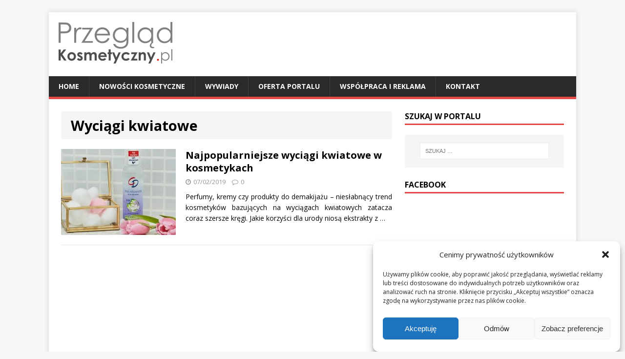

--- FILE ---
content_type: text/html; charset=UTF-8
request_url: https://www.przegladkosmetyczny.pl/t/wyciagi-kwiatowe/
body_size: 17199
content:
<!DOCTYPE html>
<html class="no-js" lang="pl-PL">
<head>
<meta charset="UTF-8">
<meta name="viewport" content="width=device-width, initial-scale=1.0">
<link rel="profile" href="https://gmpg.org/xfn/11" />
<link rel="pingback" href="https://www.przegladkosmetyczny.pl/xmlrpc.php" />
<meta name='robots' content='index, follow, max-image-preview:large, max-snippet:-1, max-video-preview:-1' />

	<!-- This site is optimized with the Yoast SEO plugin v20.10 - https://yoast.com/wordpress/plugins/seo/ -->
	<title>Wyciągi kwiatowe - PrzeglądKosmetyczny.pl</title>
	<meta name="description" content="Aktualne informacje na temat: Wyciągi kwiatowe w portalu branży kosmetycznej w Polsce." />
	<link rel="canonical" href="https://www.przegladkosmetyczny.pl/t/wyciagi-kwiatowe/" />
	<meta property="og:locale" content="pl_PL" />
	<meta property="og:type" content="article" />
	<meta property="og:title" content="Wyciągi kwiatowe - PrzeglądKosmetyczny.pl" />
	<meta property="og:description" content="Aktualne informacje na temat: Wyciągi kwiatowe w portalu branży kosmetycznej w Polsce." />
	<meta property="og:url" content="https://www.przegladkosmetyczny.pl/t/wyciagi-kwiatowe/" />
	<meta property="og:site_name" content="PrzeglądKosmetyczny.pl" />
	<meta name="twitter:card" content="summary_large_image" />
	<script type="application/ld+json" class="yoast-schema-graph">{"@context":"https://schema.org","@graph":[{"@type":"CollectionPage","@id":"https://www.przegladkosmetyczny.pl/t/wyciagi-kwiatowe/","url":"https://www.przegladkosmetyczny.pl/t/wyciagi-kwiatowe/","name":"Wyciągi kwiatowe - PrzeglądKosmetyczny.pl","isPartOf":{"@id":"https://www.przegladkosmetyczny.pl/#website"},"primaryImageOfPage":{"@id":"https://www.przegladkosmetyczny.pl/t/wyciagi-kwiatowe/#primaryimage"},"image":{"@id":"https://www.przegladkosmetyczny.pl/t/wyciagi-kwiatowe/#primaryimage"},"thumbnailUrl":"https://www.przegladkosmetyczny.pl/wp-content/uploads/2019/02/Flower-cosmetic-set.jpg","description":"Aktualne informacje na temat: Wyciągi kwiatowe w portalu branży kosmetycznej w Polsce.","breadcrumb":{"@id":"https://www.przegladkosmetyczny.pl/t/wyciagi-kwiatowe/#breadcrumb"},"inLanguage":"pl-PL"},{"@type":"ImageObject","inLanguage":"pl-PL","@id":"https://www.przegladkosmetyczny.pl/t/wyciagi-kwiatowe/#primaryimage","url":"https://www.przegladkosmetyczny.pl/wp-content/uploads/2019/02/Flower-cosmetic-set.jpg","contentUrl":"https://www.przegladkosmetyczny.pl/wp-content/uploads/2019/02/Flower-cosmetic-set.jpg","width":750,"height":785,"caption":"Flower cosmetic set"},{"@type":"BreadcrumbList","@id":"https://www.przegladkosmetyczny.pl/t/wyciagi-kwiatowe/#breadcrumb","itemListElement":[{"@type":"ListItem","position":1,"name":"Strona główna","item":"https://www.przegladkosmetyczny.pl/"},{"@type":"ListItem","position":2,"name":"Wyciągi kwiatowe"}]},{"@type":"WebSite","@id":"https://www.przegladkosmetyczny.pl/#website","url":"https://www.przegladkosmetyczny.pl/","name":"Przegląd Kosmetyczny","description":"Portal kosmetyczny | Polska branża kosmetyczna i kosmetologia","potentialAction":[{"@type":"SearchAction","target":{"@type":"EntryPoint","urlTemplate":"https://www.przegladkosmetyczny.pl/?s={search_term_string}"},"query-input":"required name=search_term_string"}],"inLanguage":"pl-PL"}]}</script>
	<!-- / Yoast SEO plugin. -->


<link rel='dns-prefetch' href='//fonts.googleapis.com' />
<link rel="alternate" type="application/rss+xml" title="PrzeglądKosmetyczny.pl &raquo; Kanał z wpisami" href="https://www.przegladkosmetyczny.pl/feed/" />
<link rel="alternate" type="application/rss+xml" title="PrzeglądKosmetyczny.pl &raquo; Kanał z komentarzami" href="https://www.przegladkosmetyczny.pl/comments/feed/" />
<link rel="alternate" type="application/rss+xml" title="PrzeglądKosmetyczny.pl &raquo; Kanał z wpisami otagowanymi jako Wyciągi kwiatowe" href="https://www.przegladkosmetyczny.pl/t/wyciagi-kwiatowe/feed/" />
<script type="text/javascript">
window._wpemojiSettings = {"baseUrl":"https:\/\/s.w.org\/images\/core\/emoji\/14.0.0\/72x72\/","ext":".png","svgUrl":"https:\/\/s.w.org\/images\/core\/emoji\/14.0.0\/svg\/","svgExt":".svg","source":{"concatemoji":"https:\/\/www.przegladkosmetyczny.pl\/wp-includes\/js\/wp-emoji-release.min.js?ver=6.1.1"}};
/*! This file is auto-generated */
!function(e,a,t){var n,r,o,i=a.createElement("canvas"),p=i.getContext&&i.getContext("2d");function s(e,t){var a=String.fromCharCode,e=(p.clearRect(0,0,i.width,i.height),p.fillText(a.apply(this,e),0,0),i.toDataURL());return p.clearRect(0,0,i.width,i.height),p.fillText(a.apply(this,t),0,0),e===i.toDataURL()}function c(e){var t=a.createElement("script");t.src=e,t.defer=t.type="text/javascript",a.getElementsByTagName("head")[0].appendChild(t)}for(o=Array("flag","emoji"),t.supports={everything:!0,everythingExceptFlag:!0},r=0;r<o.length;r++)t.supports[o[r]]=function(e){if(p&&p.fillText)switch(p.textBaseline="top",p.font="600 32px Arial",e){case"flag":return s([127987,65039,8205,9895,65039],[127987,65039,8203,9895,65039])?!1:!s([55356,56826,55356,56819],[55356,56826,8203,55356,56819])&&!s([55356,57332,56128,56423,56128,56418,56128,56421,56128,56430,56128,56423,56128,56447],[55356,57332,8203,56128,56423,8203,56128,56418,8203,56128,56421,8203,56128,56430,8203,56128,56423,8203,56128,56447]);case"emoji":return!s([129777,127995,8205,129778,127999],[129777,127995,8203,129778,127999])}return!1}(o[r]),t.supports.everything=t.supports.everything&&t.supports[o[r]],"flag"!==o[r]&&(t.supports.everythingExceptFlag=t.supports.everythingExceptFlag&&t.supports[o[r]]);t.supports.everythingExceptFlag=t.supports.everythingExceptFlag&&!t.supports.flag,t.DOMReady=!1,t.readyCallback=function(){t.DOMReady=!0},t.supports.everything||(n=function(){t.readyCallback()},a.addEventListener?(a.addEventListener("DOMContentLoaded",n,!1),e.addEventListener("load",n,!1)):(e.attachEvent("onload",n),a.attachEvent("onreadystatechange",function(){"complete"===a.readyState&&t.readyCallback()})),(e=t.source||{}).concatemoji?c(e.concatemoji):e.wpemoji&&e.twemoji&&(c(e.twemoji),c(e.wpemoji)))}(window,document,window._wpemojiSettings);
</script>
<style type="text/css">
img.wp-smiley,
img.emoji {
	display: inline !important;
	border: none !important;
	box-shadow: none !important;
	height: 1em !important;
	width: 1em !important;
	margin: 0 0.07em !important;
	vertical-align: -0.1em !important;
	background: none !important;
	padding: 0 !important;
}
</style>
	<link rel='stylesheet' id='wp-block-library-css' href='https://www.przegladkosmetyczny.pl/wp-includes/css/dist/block-library/style.min.css?ver=6.1.1' type='text/css' media='all' />
<link rel='stylesheet' id='classic-theme-styles-css' href='https://www.przegladkosmetyczny.pl/wp-includes/css/classic-themes.min.css?ver=1' type='text/css' media='all' />
<style id='global-styles-inline-css' type='text/css'>
body{--wp--preset--color--black: #000000;--wp--preset--color--cyan-bluish-gray: #abb8c3;--wp--preset--color--white: #ffffff;--wp--preset--color--pale-pink: #f78da7;--wp--preset--color--vivid-red: #cf2e2e;--wp--preset--color--luminous-vivid-orange: #ff6900;--wp--preset--color--luminous-vivid-amber: #fcb900;--wp--preset--color--light-green-cyan: #7bdcb5;--wp--preset--color--vivid-green-cyan: #00d084;--wp--preset--color--pale-cyan-blue: #8ed1fc;--wp--preset--color--vivid-cyan-blue: #0693e3;--wp--preset--color--vivid-purple: #9b51e0;--wp--preset--gradient--vivid-cyan-blue-to-vivid-purple: linear-gradient(135deg,rgba(6,147,227,1) 0%,rgb(155,81,224) 100%);--wp--preset--gradient--light-green-cyan-to-vivid-green-cyan: linear-gradient(135deg,rgb(122,220,180) 0%,rgb(0,208,130) 100%);--wp--preset--gradient--luminous-vivid-amber-to-luminous-vivid-orange: linear-gradient(135deg,rgba(252,185,0,1) 0%,rgba(255,105,0,1) 100%);--wp--preset--gradient--luminous-vivid-orange-to-vivid-red: linear-gradient(135deg,rgba(255,105,0,1) 0%,rgb(207,46,46) 100%);--wp--preset--gradient--very-light-gray-to-cyan-bluish-gray: linear-gradient(135deg,rgb(238,238,238) 0%,rgb(169,184,195) 100%);--wp--preset--gradient--cool-to-warm-spectrum: linear-gradient(135deg,rgb(74,234,220) 0%,rgb(151,120,209) 20%,rgb(207,42,186) 40%,rgb(238,44,130) 60%,rgb(251,105,98) 80%,rgb(254,248,76) 100%);--wp--preset--gradient--blush-light-purple: linear-gradient(135deg,rgb(255,206,236) 0%,rgb(152,150,240) 100%);--wp--preset--gradient--blush-bordeaux: linear-gradient(135deg,rgb(254,205,165) 0%,rgb(254,45,45) 50%,rgb(107,0,62) 100%);--wp--preset--gradient--luminous-dusk: linear-gradient(135deg,rgb(255,203,112) 0%,rgb(199,81,192) 50%,rgb(65,88,208) 100%);--wp--preset--gradient--pale-ocean: linear-gradient(135deg,rgb(255,245,203) 0%,rgb(182,227,212) 50%,rgb(51,167,181) 100%);--wp--preset--gradient--electric-grass: linear-gradient(135deg,rgb(202,248,128) 0%,rgb(113,206,126) 100%);--wp--preset--gradient--midnight: linear-gradient(135deg,rgb(2,3,129) 0%,rgb(40,116,252) 100%);--wp--preset--duotone--dark-grayscale: url('#wp-duotone-dark-grayscale');--wp--preset--duotone--grayscale: url('#wp-duotone-grayscale');--wp--preset--duotone--purple-yellow: url('#wp-duotone-purple-yellow');--wp--preset--duotone--blue-red: url('#wp-duotone-blue-red');--wp--preset--duotone--midnight: url('#wp-duotone-midnight');--wp--preset--duotone--magenta-yellow: url('#wp-duotone-magenta-yellow');--wp--preset--duotone--purple-green: url('#wp-duotone-purple-green');--wp--preset--duotone--blue-orange: url('#wp-duotone-blue-orange');--wp--preset--font-size--small: 13px;--wp--preset--font-size--medium: 20px;--wp--preset--font-size--large: 36px;--wp--preset--font-size--x-large: 42px;--wp--preset--spacing--20: 0.44rem;--wp--preset--spacing--30: 0.67rem;--wp--preset--spacing--40: 1rem;--wp--preset--spacing--50: 1.5rem;--wp--preset--spacing--60: 2.25rem;--wp--preset--spacing--70: 3.38rem;--wp--preset--spacing--80: 5.06rem;}:where(.is-layout-flex){gap: 0.5em;}body .is-layout-flow > .alignleft{float: left;margin-inline-start: 0;margin-inline-end: 2em;}body .is-layout-flow > .alignright{float: right;margin-inline-start: 2em;margin-inline-end: 0;}body .is-layout-flow > .aligncenter{margin-left: auto !important;margin-right: auto !important;}body .is-layout-constrained > .alignleft{float: left;margin-inline-start: 0;margin-inline-end: 2em;}body .is-layout-constrained > .alignright{float: right;margin-inline-start: 2em;margin-inline-end: 0;}body .is-layout-constrained > .aligncenter{margin-left: auto !important;margin-right: auto !important;}body .is-layout-constrained > :where(:not(.alignleft):not(.alignright):not(.alignfull)){max-width: var(--wp--style--global--content-size);margin-left: auto !important;margin-right: auto !important;}body .is-layout-constrained > .alignwide{max-width: var(--wp--style--global--wide-size);}body .is-layout-flex{display: flex;}body .is-layout-flex{flex-wrap: wrap;align-items: center;}body .is-layout-flex > *{margin: 0;}:where(.wp-block-columns.is-layout-flex){gap: 2em;}.has-black-color{color: var(--wp--preset--color--black) !important;}.has-cyan-bluish-gray-color{color: var(--wp--preset--color--cyan-bluish-gray) !important;}.has-white-color{color: var(--wp--preset--color--white) !important;}.has-pale-pink-color{color: var(--wp--preset--color--pale-pink) !important;}.has-vivid-red-color{color: var(--wp--preset--color--vivid-red) !important;}.has-luminous-vivid-orange-color{color: var(--wp--preset--color--luminous-vivid-orange) !important;}.has-luminous-vivid-amber-color{color: var(--wp--preset--color--luminous-vivid-amber) !important;}.has-light-green-cyan-color{color: var(--wp--preset--color--light-green-cyan) !important;}.has-vivid-green-cyan-color{color: var(--wp--preset--color--vivid-green-cyan) !important;}.has-pale-cyan-blue-color{color: var(--wp--preset--color--pale-cyan-blue) !important;}.has-vivid-cyan-blue-color{color: var(--wp--preset--color--vivid-cyan-blue) !important;}.has-vivid-purple-color{color: var(--wp--preset--color--vivid-purple) !important;}.has-black-background-color{background-color: var(--wp--preset--color--black) !important;}.has-cyan-bluish-gray-background-color{background-color: var(--wp--preset--color--cyan-bluish-gray) !important;}.has-white-background-color{background-color: var(--wp--preset--color--white) !important;}.has-pale-pink-background-color{background-color: var(--wp--preset--color--pale-pink) !important;}.has-vivid-red-background-color{background-color: var(--wp--preset--color--vivid-red) !important;}.has-luminous-vivid-orange-background-color{background-color: var(--wp--preset--color--luminous-vivid-orange) !important;}.has-luminous-vivid-amber-background-color{background-color: var(--wp--preset--color--luminous-vivid-amber) !important;}.has-light-green-cyan-background-color{background-color: var(--wp--preset--color--light-green-cyan) !important;}.has-vivid-green-cyan-background-color{background-color: var(--wp--preset--color--vivid-green-cyan) !important;}.has-pale-cyan-blue-background-color{background-color: var(--wp--preset--color--pale-cyan-blue) !important;}.has-vivid-cyan-blue-background-color{background-color: var(--wp--preset--color--vivid-cyan-blue) !important;}.has-vivid-purple-background-color{background-color: var(--wp--preset--color--vivid-purple) !important;}.has-black-border-color{border-color: var(--wp--preset--color--black) !important;}.has-cyan-bluish-gray-border-color{border-color: var(--wp--preset--color--cyan-bluish-gray) !important;}.has-white-border-color{border-color: var(--wp--preset--color--white) !important;}.has-pale-pink-border-color{border-color: var(--wp--preset--color--pale-pink) !important;}.has-vivid-red-border-color{border-color: var(--wp--preset--color--vivid-red) !important;}.has-luminous-vivid-orange-border-color{border-color: var(--wp--preset--color--luminous-vivid-orange) !important;}.has-luminous-vivid-amber-border-color{border-color: var(--wp--preset--color--luminous-vivid-amber) !important;}.has-light-green-cyan-border-color{border-color: var(--wp--preset--color--light-green-cyan) !important;}.has-vivid-green-cyan-border-color{border-color: var(--wp--preset--color--vivid-green-cyan) !important;}.has-pale-cyan-blue-border-color{border-color: var(--wp--preset--color--pale-cyan-blue) !important;}.has-vivid-cyan-blue-border-color{border-color: var(--wp--preset--color--vivid-cyan-blue) !important;}.has-vivid-purple-border-color{border-color: var(--wp--preset--color--vivid-purple) !important;}.has-vivid-cyan-blue-to-vivid-purple-gradient-background{background: var(--wp--preset--gradient--vivid-cyan-blue-to-vivid-purple) !important;}.has-light-green-cyan-to-vivid-green-cyan-gradient-background{background: var(--wp--preset--gradient--light-green-cyan-to-vivid-green-cyan) !important;}.has-luminous-vivid-amber-to-luminous-vivid-orange-gradient-background{background: var(--wp--preset--gradient--luminous-vivid-amber-to-luminous-vivid-orange) !important;}.has-luminous-vivid-orange-to-vivid-red-gradient-background{background: var(--wp--preset--gradient--luminous-vivid-orange-to-vivid-red) !important;}.has-very-light-gray-to-cyan-bluish-gray-gradient-background{background: var(--wp--preset--gradient--very-light-gray-to-cyan-bluish-gray) !important;}.has-cool-to-warm-spectrum-gradient-background{background: var(--wp--preset--gradient--cool-to-warm-spectrum) !important;}.has-blush-light-purple-gradient-background{background: var(--wp--preset--gradient--blush-light-purple) !important;}.has-blush-bordeaux-gradient-background{background: var(--wp--preset--gradient--blush-bordeaux) !important;}.has-luminous-dusk-gradient-background{background: var(--wp--preset--gradient--luminous-dusk) !important;}.has-pale-ocean-gradient-background{background: var(--wp--preset--gradient--pale-ocean) !important;}.has-electric-grass-gradient-background{background: var(--wp--preset--gradient--electric-grass) !important;}.has-midnight-gradient-background{background: var(--wp--preset--gradient--midnight) !important;}.has-small-font-size{font-size: var(--wp--preset--font-size--small) !important;}.has-medium-font-size{font-size: var(--wp--preset--font-size--medium) !important;}.has-large-font-size{font-size: var(--wp--preset--font-size--large) !important;}.has-x-large-font-size{font-size: var(--wp--preset--font-size--x-large) !important;}
.wp-block-navigation a:where(:not(.wp-element-button)){color: inherit;}
:where(.wp-block-columns.is-layout-flex){gap: 2em;}
.wp-block-pullquote{font-size: 1.5em;line-height: 1.6;}
</style>
<link rel='stylesheet' id='contact-form-7-css' href='https://www.przegladkosmetyczny.pl/wp-content/plugins/contact-form-7/includes/css/styles.css?ver=5.7.7' type='text/css' media='all' />
<link rel='stylesheet' id='fancybox-for-wp-css' href='https://www.przegladkosmetyczny.pl/wp-content/plugins/fancybox-for-wordpress/assets/css/fancybox.css?ver=1.3.4' type='text/css' media='all' />
<link rel='stylesheet' id='cmplz-general-css' href='https://www.przegladkosmetyczny.pl/wp-content/plugins/complianz-gdpr/assets/css/cookieblocker.min.css?ver=1730386071' type='text/css' media='all' />
<link rel='stylesheet' id='wp-pagenavi-css' href='https://www.przegladkosmetyczny.pl/wp-content/plugins/wp-pagenavi/pagenavi-css.css?ver=2.70' type='text/css' media='all' />
<link rel='stylesheet' id='mh-google-fonts-css' href='https://fonts.googleapis.com/css?family=Open+Sans:400,400italic,700,600' type='text/css' media='all' />
<link rel='stylesheet' id='mh-magazine-lite-css' href='https://www.przegladkosmetyczny.pl/wp-content/themes/mh-magazine-lite/style.css?ver=2.1.3' type='text/css' media='all' />
<link rel='stylesheet' id='mh-font-awesome-css' href='https://www.przegladkosmetyczny.pl/wp-content/themes/mh-magazine-lite/includes/font-awesome.min.css' type='text/css' media='all' />
<script type='text/javascript' src='https://www.przegladkosmetyczny.pl/wp-includes/js/jquery/jquery.min.js?ver=3.6.1' id='jquery-core-js'></script>
<script type='text/javascript' src='https://www.przegladkosmetyczny.pl/wp-includes/js/jquery/jquery-migrate.min.js?ver=3.3.2' id='jquery-migrate-js'></script>
<script type='text/javascript' src='https://www.przegladkosmetyczny.pl/wp-content/plugins/fancybox-for-wordpress/assets/js/jquery.fancybox.js?ver=1.3.4' id='fancybox-for-wp-js'></script>
<script type='text/javascript' src='https://www.przegladkosmetyczny.pl/wp-content/themes/mh-magazine-lite/js/scripts.js?ver=6.1.1' id='mh-scripts-js'></script>
<link rel="https://api.w.org/" href="https://www.przegladkosmetyczny.pl/wp-json/" /><link rel="alternate" type="application/json" href="https://www.przegladkosmetyczny.pl/wp-json/wp/v2/tags/1042" /><link rel="EditURI" type="application/rsd+xml" title="RSD" href="https://www.przegladkosmetyczny.pl/xmlrpc.php?rsd" />
<link rel="wlwmanifest" type="application/wlwmanifest+xml" href="https://www.przegladkosmetyczny.pl/wp-includes/wlwmanifest.xml" />
<meta name="generator" content="WordPress 6.1.1" />

<!-- Fancybox for WordPress v3.3.4 -->
<style type="text/css">
	.fancybox-slide--image .fancybox-content{background-color: #FFFFFF}div.fancybox-caption{display:none !important;}
	
	img.fancybox-image{border-width:10px;border-color:#FFFFFF;border-style:solid;}
	div.fancybox-bg{background-color:rgba(102,102,102,0.3);opacity:1 !important;}div.fancybox-content{border-color:#FFFFFF}
	div#fancybox-title{background-color:#FFFFFF}
	div.fancybox-content{background-color:#FFFFFF}
	div#fancybox-title-inside{color:#333333}
	
	
	
	div.fancybox-caption p.caption-title{display:inline-block}
	div.fancybox-caption p.caption-title{font-size:14px}
	div.fancybox-caption p.caption-title{color:#333333}
	div.fancybox-caption {color:#333333}div.fancybox-caption p.caption-title {background:#fff; width:auto;padding:10px 30px;}div.fancybox-content p.caption-title{color:#333333;margin: 0;padding: 5px 0;}
</style><script type="text/javascript">
	jQuery(function () {

		var mobileOnly = false;
		
		if (mobileOnly) {
			return;
		}

		jQuery.fn.getTitle = function () { // Copy the title of every IMG tag and add it to its parent A so that fancybox can show titles
			var arr = jQuery("a[data-fancybox]");
									jQuery.each(arr, function() {
										var title = jQuery(this).children("img").attr("title");
										var caption = jQuery(this).next("figcaption").html();
                                        if(caption && title){jQuery(this).attr("title",title+" " + caption)}else if(title){ jQuery(this).attr("title",title);}else if(caption){jQuery(this).attr("title",caption);}
									});			}

		// Supported file extensions

				var thumbnails = jQuery("a:has(img)").not(".nolightbox").not('.envira-gallery-link').not('.ngg-simplelightbox').filter(function () {
			return /\.(jpe?g|png|gif|mp4|webp|bmp|pdf)(\?[^/]*)*$/i.test(jQuery(this).attr('href'))
		});
		

		// Add data-type iframe for links that are not images or videos.
		var iframeLinks = jQuery('.fancyboxforwp').filter(function () {
			return !/\.(jpe?g|png|gif|mp4|webp|bmp|pdf)(\?[^/]*)*$/i.test(jQuery(this).attr('href'))
		}).filter(function () {
			return !/vimeo|youtube/i.test(jQuery(this).attr('href'))
		});
		iframeLinks.attr({"data-type": "iframe"}).getTitle();

				// Gallery All
		thumbnails.addClass("fancyboxforwp").attr("data-fancybox", "gallery").getTitle();
		iframeLinks.attr({"data-fancybox": "gallery"}).getTitle();

		// Gallery type NONE
		
		// Call fancybox and apply it on any link with a rel atribute that starts with "fancybox", with the options set on the admin panel
		jQuery("a.fancyboxforwp").fancyboxforwp({
			loop: false,
			smallBtn: false,
			zoomOpacity: "auto",
			animationEffect: "fade",
			animationDuration: 500,
			transitionEffect: "fade",
			transitionDuration: "300",
			overlayShow: true,
			overlayOpacity: "0.3",
			titleShow: true,
			titlePosition: "inside",
			keyboard: true,
			showCloseButton: false,
			arrows: true,
			clickContent:false,
			clickSlide: "close",
			mobile: {
				clickContent: function (current, event) {
					return current.type === "image" ? "toggleControls" : false;
				},
				clickSlide: function (current, event) {
					return current.type === "image" ? "close" : "close";
				},
			},
			wheel: false,
			toolbar: true,
			preventCaptionOverlap: true,
			onInit: function() { },			onDeactivate
	: function() { },		beforeClose: function() { },			afterShow: function(instance) { jQuery( ".fancybox-image" ).on("click", function( ){ ( instance.isScaledDown() ) ? instance.scaleToActual() : instance.scaleToFit() }) },				afterClose: function() { },					caption : function( instance, item ) {var title ="";if("undefined" != typeof jQuery(this).context ){var title = jQuery(this).context.title;} else { var title = ("undefined" != typeof jQuery(this).attr("title")) ? jQuery(this).attr("title") : false;}var caption = jQuery(this).data('caption') || '';if ( item.type === 'image' && title.length ) {caption = (caption.length ? caption + '<br />' : '') + '<p class="caption-title">'+title+'</p>' ;}return caption;},
		afterLoad : function( instance, current ) {current.$content.append('<div class=\"fancybox-custom-caption inside-caption\" style=\" position: absolute;left:0;right:0;color:#000;margin:0 auto;bottom:0;text-align:center;background-color:#FFFFFF \">' + current.opts.caption + '</div>');},
			})
		;

			})
</script>
<!-- END Fancybox for WordPress -->

		<!-- GA Google Analytics @ https://m0n.co/ga -->
		<script async src="https://www.googletagmanager.com/gtag/js?id=G-VMPE7C6LXK"></script>
		<script>
			window.dataLayer = window.dataLayer || [];
			function gtag(){dataLayer.push(arguments);}
			gtag('js', new Date());
			gtag('config', 'G-VMPE7C6LXK');
		</script>

				<style>.cmplz-hidden {
					display: none !important;
				}</style>		<script>
			document.documentElement.className = document.documentElement.className.replace('no-js', 'js');
		</script>
				<style>
			.no-js img.lazyload {
				display: none;
			}

			figure.wp-block-image img.lazyloading {
				min-width: 150px;
			}

						.lazyload, .lazyloading {
				opacity: 0;
			}

			.lazyloaded {
				opacity: 1;
				transition: opacity 400ms;
				transition-delay: 0ms;
			}

					</style>
		<!--[if lt IE 9]>
<script src="https://www.przegladkosmetyczny.pl/wp-content/themes/mh-magazine-lite/js/css3-mediaqueries.js"></script>
<![endif]-->
<style type="text/css">.recentcomments a{display:inline !important;padding:0 !important;margin:0 !important;}</style><!-- All in one Favicon 4.8 --><link rel="shortcut icon" href="https://www.przegladkosmetyczny.pl/wp-content/uploads/2020/09/favicon.ico" />
		<style type="text/css" id="wp-custom-css">
			h2.entry-title.mh-loop-title {
	font-size: 1.25rem !important;
}

.page-title {
	font-size: 1.8rem !important;
}		</style>
		
</head>
<body data-rsssl=1 id="mh-mobile" class="archive tag tag-wyciagi-kwiatowe tag-1042 mh-right-sb">
<div class="mh-container mh-container-outer">
<div class="mh-header-mobile-nav clearfix"></div>
<header class="mh-header">
	<div class="mh-container mh-container-inner mh-row clearfix">
		<div class="mh-custom-header" role="banner">
<a href="https://www.przegladkosmetyczny.pl/" title="PrzeglądKosmetyczny.pl" rel="home">
<div class="mh-site-logo" role="banner">
<img class="mh-header-image lazyload" data-src="https://przegladkosmetyczny.pl/wp-content/uploads/2015/12/Przeglad-Kosmetyczny.png" height="85" width="233" alt="Przegląd Kosmetyczny" title="Portal kosmetyczny" src="[data-uri]" style="--smush-placeholder-width: 233px; --smush-placeholder-aspect-ratio: 233/85;" /><noscript><img class="mh-header-image" src="https://przegladkosmetyczny.pl/wp-content/uploads/2015/12/Przeglad-Kosmetyczny.png" height="85" width="233" alt="Przegląd Kosmetyczny" title="Portal kosmetyczny" /></noscript>
</div>
</a>

<div class="mh-site-banner"></div></div>
	</div>
	<div class="mh-main-nav-wrap">
		<nav class="mh-main-nav mh-container mh-container-inner clearfix">
			<div class="menu-menu-container"><ul id="menu-menu" class="menu"><li id="menu-item-24" class="menu-item menu-item-type-custom menu-item-object-custom menu-item-home menu-item-24"><a href="https://www.przegladkosmetyczny.pl/">Home</a></li>
<li id="menu-item-2835" class="menu-item menu-item-type-taxonomy menu-item-object-category menu-item-2835"><a href="https://www.przegladkosmetyczny.pl/c/nowosci-kosmetyczne/">Nowości kosmetyczne</a></li>
<li id="menu-item-428" class="menu-item menu-item-type-taxonomy menu-item-object-category menu-item-428"><a href="https://www.przegladkosmetyczny.pl/c/wywiady/">Wywiady</a></li>
<li id="menu-item-22" class="menu-item menu-item-type-post_type menu-item-object-page menu-item-22"><a href="https://www.przegladkosmetyczny.pl/oferta/">Oferta portalu</a></li>
<li id="menu-item-23" class="menu-item menu-item-type-post_type menu-item-object-page menu-item-23"><a href="https://www.przegladkosmetyczny.pl/wspolpraca-i-reklama/">Współpraca i reklama</a></li>
<li id="menu-item-12" class="menu-item menu-item-type-post_type menu-item-object-page menu-item-12"><a href="https://www.przegladkosmetyczny.pl/kontakt/">Kontakt</a></li>
</ul></div>		</nav>
	</div>
</header>
<div class="mh-wrapper clearfix">
	<div id="main-content" class="mh-content"><header class="page-header">
<h1 class="page-title">Wyciągi kwiatowe</h1>
</header>
<article class="mh-loop-item clearfix post-1465 post type-post status-publish format-standard has-post-thumbnail hentry category-aktualnosci tag-hydrolaty tag-kosmetyki tag-kosmetyki-cd tag-wyciagi-kwiatowe tag-zapachy">
	<div class="mh-loop-thumb">
		<a href="https://www.przegladkosmetyczny.pl/najpopularniejsze-wyciagi-kwiatowe-w-kosmetykach/"><img width="235" height="176" data-src="https://www.przegladkosmetyczny.pl/wp-content/uploads/2019/02/Flower-cosmetic-set-235x176.jpg" class="attachment-mh-magazine-lite-medium size-mh-magazine-lite-medium wp-post-image lazyload" alt="Flower cosmetic set" decoding="async" data-srcset="https://www.przegladkosmetyczny.pl/wp-content/uploads/2019/02/Flower-cosmetic-set-235x176.jpg 235w, https://www.przegladkosmetyczny.pl/wp-content/uploads/2019/02/Flower-cosmetic-set-80x60.jpg 80w" data-sizes="(max-width: 235px) 100vw, 235px" src="[data-uri]" style="--smush-placeholder-width: 235px; --smush-placeholder-aspect-ratio: 235/176;" /><noscript><img width="235" height="176" src="https://www.przegladkosmetyczny.pl/wp-content/uploads/2019/02/Flower-cosmetic-set-235x176.jpg" class="attachment-mh-magazine-lite-medium size-mh-magazine-lite-medium wp-post-image" alt="Flower cosmetic set" decoding="async" srcset="https://www.przegladkosmetyczny.pl/wp-content/uploads/2019/02/Flower-cosmetic-set-235x176.jpg 235w, https://www.przegladkosmetyczny.pl/wp-content/uploads/2019/02/Flower-cosmetic-set-80x60.jpg 80w" sizes="(max-width: 235px) 100vw, 235px" /></noscript>		</a>
	</div>
	<div class="mh-loop-content clearfix">
		<header class="mh-loop-header">
			<h2 class="entry-title mh-loop-title">
				<a href="https://www.przegladkosmetyczny.pl/najpopularniejsze-wyciagi-kwiatowe-w-kosmetykach/" rel="bookmark">
					Najpopularniejsze wyciągi kwiatowe w kosmetykach				</a>
			</h2>
			<div class="mh-meta mh-loop-meta">
				<span class="mh-meta-date updated"><i class="fa fa-clock-o"></i>07/02/2019</span>
<span class="mh-meta-comments"><i class="fa fa-comment-o"></i><a class="mh-comment-count-link" href="https://www.przegladkosmetyczny.pl/najpopularniejsze-wyciagi-kwiatowe-w-kosmetykach/#mh-comments">0</a></span>
			</div>
		</header>
		<div class="mh-loop-excerpt">
			<div class="mh-excerpt"><p>Perfumy, kremy czy produkty do demakijażu &#8211; niesłabnący trend kosmetyków bazujących na wyciągach kwiatowych zatacza coraz szersze kręgi. Jakie korzyści dla urody niosą ekstrakty z <a class="mh-excerpt-more" href="https://www.przegladkosmetyczny.pl/najpopularniejsze-wyciagi-kwiatowe-w-kosmetykach/" title="Najpopularniejsze wyciągi kwiatowe w kosmetykach">&#8230;</a></p>
</div>		</div>
	</div>
</article>	</div>
	<aside class="mh-widget-col-1 mh-sidebar">
	<div id="search-5" class="mh-widget widget_search"><h4 class="mh-widget-title"><span class="mh-widget-title-inner">Szukaj w portalu</span></h4><form role="search" method="get" class="search-form" action="https://www.przegladkosmetyczny.pl/">
				<label>
					<span class="screen-reader-text">Szukaj:</span>
					<input type="search" class="search-field" placeholder="Szukaj &hellip;" value="" name="s" />
				</label>
				<input type="submit" class="search-submit" value="Szukaj" />
			</form></div><div id="as_facebook_mem_likebox_widgets" class="mh-widget widget_as_facebook_mem_likebox"><h4 class="mh-widget-title"><span class="mh-widget-title-inner">Facebook</span></h4><div id="likeboxwrap" style="width:328px; height:138px; background: #FFFFFF; border:1px solid #; overflow:hidden;"><div id="likebox-frame"><iframe data-src="//www.facebook.com/plugins/page.php?href=https%3A%2F%2Fwww.facebook.com%2FPrzegladKosmetycznyPL&tabs=&amp;width=330&amp;height=140&amp;small_header=false&amp;adapt_container_width=true&amp;hide_cover=false&amp;show_facepile=true&amp;show_border=false&amp;header=false" scrolling="no" frameborder="0" style="border:none; overflow:hidden; width:330px; height:140px; margin:-1px;" allowTransparency="true" src="[data-uri]" class="lazyload" data-load-mode="1"></iframe></div></div></div>
		<div id="recent-posts-2" class="mh-widget widget_recent_entries">
		<h4 class="mh-widget-title"><span class="mh-widget-title-inner">Aktualności</span></h4>
		<ul>
											<li>
					<a href="https://www.przegladkosmetyczny.pl/zimowy-hit-pielegnacyjny-od-neboa-mgielka-przeciw-elektryzowaniu-sie-wlosow-glossy-hair/">Zimowy hit pielęgnacyjny od Neboa &#8211; mgiełka przeciw elektryzowaniu się włosów Glossy Hair</a>
									</li>
											<li>
					<a href="https://www.przegladkosmetyczny.pl/kwas-laktobionowy-zimowa-pielegnacja-skory/">Kwas laktobionowy &#8211; król zimowej pielęgnacji skóry. Jak zadbać o cerę po zimowych aktywnościach?</a>
									</li>
											<li>
					<a href="https://www.przegladkosmetyczny.pl/yoskine-age-ritual-pielegnacja-smart-aging/">Yoskine Age Ritual &#8211; luksusowa pielęgnacja smart-aging inspirowana japońskimi rytuałami</a>
									</li>
											<li>
					<a href="https://www.przegladkosmetyczny.pl/regeneracja-nawilzenie-wlosow-przed-swietami/">Regeneracja, nawilżenie i wzmocnienie włosów &#8211; idealna baza pod świąteczne stylizacje</a>
									</li>
											<li>
					<a href="https://www.przegladkosmetyczny.pl/kwas-laktobionowy-pielegnacja-jesienia-regeneration-booster/">Kwas laktobionowy: jesienno-zimowy ratunek dla skóry. Jak działa i dlaczego warto po niego sięgać?</a>
									</li>
											<li>
					<a href="https://www.przegladkosmetyczny.pl/hudsalva-swederm-jesienno-zimowy-niezbednik/">Jesienno-zimowy niezbędnik: kultowa Hudsalva od Swederm w trzech skutecznych odsłonach</a>
									</li>
											<li>
					<a href="https://www.przegladkosmetyczny.pl/jak-dbac-o-fale-loki-i-sprezynki-zima-zimowa-pielegnacja-wlosow-krok-po-kroku-z-cantu/">Jak dbać o fale, loki i sprężynki zimą? Zimowa pielęgnacja włosów krok po kroku z Cantu</a>
									</li>
											<li>
					<a href="https://www.przegladkosmetyczny.pl/celia-sluz-slimaka-kremy-przeciwzmarszczkowe-50-60-70-80/">Celia Śluz Ślimaka &#8211; naturalna moc odmładzania skóry</a>
									</li>
											<li>
					<a href="https://www.przegladkosmetyczny.pl/lush-kalendarze-adwentowe-2025-eco-refill/">Lush przedstawia dwa wyjątkowe kalendarze adwentowe i wkład uzupełniający</a>
									</li>
											<li>
					<a href="https://www.przegladkosmetyczny.pl/nietrzymanie-moczu-a-pielegnacja-skory-jakie-produkty-wybrac-aby-zadbac-o-higiene-i-komfort/">Nietrzymanie moczu a pielęgnacja skóry: jakie produkty wybrać, aby zadbać o higienę i komfort?</a>
									</li>
											<li>
					<a href="https://www.przegladkosmetyczny.pl/swiateczne-zestawy-neonail-2025/">Świąteczne prezenty od NEONAIL &#8211; więcej koloru, więcej blasku, więcej radości</a>
									</li>
											<li>
					<a href="https://www.przegladkosmetyczny.pl/jesienna-regeneracja-wlosow-i-ciala-pharma-care/">Jesienna regeneracja ciała i włosów z Pharma Care &#8211; naturalna pielęgnacja na chłodne dni</a>
									</li>
											<li>
					<a href="https://www.przegladkosmetyczny.pl/inglot-lab-nowa-odslona-pielegnacji-inspirowanej-nauka/">INGLOT LAB &#8211; nowa odsłona pielęgnacji inspirowanej nauką i zaufanej przez skórę</a>
									</li>
											<li>
					<a href="https://www.przegladkosmetyczny.pl/pure-me-malgorzata-socha-nowa-marka-kosmetyczna/">Pure me &#8211; nowa polska marka kosmetyczna Małgorzaty Sochy i Moniki Dziubek</a>
									</li>
											<li>
					<a href="https://www.przegladkosmetyczny.pl/jesienny-glow-regeneracja-witamina-c-solverx-7-procent-tetra-serum/">Jesienny efekt GLOW: jak regenerować i wyrównywać koloryt skóry z witaminą C</a>
									</li>
					</ul>

		</div><div id="recent-comments-5" class="mh-widget widget_recent_comments"><h4 class="mh-widget-title"><span class="mh-widget-title-inner">Najnowsze komentarze</span></h4><ul id="recentcomments"><li class="recentcomments"><span class="comment-author-link">Fotograf</span> - <a href="https://www.przegladkosmetyczny.pl/letni-niezbednik-od-yope-kosmetyki-ktore-warto-miec-pod-reka-w-upalne-dni/#comment-2974">Letni niezbędnik od YOPE &#8211; kosmetyki, które warto mieć pod ręką w upalne dni</a></li><li class="recentcomments"><span class="comment-author-link">Łukasz</span> - <a href="https://www.przegladkosmetyczny.pl/apoyo-nowa-marka-kosmetykow-weganskich/#comment-2801">APOYO &#8211; Nowa marka kosmetyków wegańskich</a></li><li class="recentcomments"><span class="comment-author-link"><a href='https://www.przegladhandlowy.pl/12641/drogerie-natura-sprzedane-niemieckiemu-funduszowi-mutares/' rel='external nofollow ugc' class='url'>Drogerie Natura sprzedane niemieckiemu funduszowi Mutares | PrzeglądHandlowy.pl</a></span> - <a href="https://www.przegladkosmetyczny.pl/drogerie-natura-przejete-przez-niemiecki-fundusz-mutares/#comment-2794">Drogerie Natura przejęte przez niemiecki fundusz Mutares</a></li><li class="recentcomments"><span class="comment-author-link"><a href='https://www.przegladkosmetyczny.pl/my-hair-my-art-limitowana-kolekcja-neboa-x-paprocki-brzozowski/' rel='external nofollow ugc' class='url'>My Hair My Art - limitowana kolekcja Neboa x Paprocki Brzozowski - PrzeglądKosmetyczny.pl</a></span> - <a href="https://www.przegladkosmetyczny.pl/neboa-partnerem-pokazu-paprocki-brzozowski/#comment-2775">Neboa partnerem pokazu Paprocki Brzozowski</a></li><li class="recentcomments"><span class="comment-author-link">Magda</span> - <a href="https://www.przegladkosmetyczny.pl/orientana-latem-w-jastarni/#comment-2765">Orientana latem w Jastarni</a></li><li class="recentcomments"><span class="comment-author-link">Agata</span> - <a href="https://www.przegladkosmetyczny.pl/wygladzajacy-spray-do-wlosow-z-efektem-glossy-hair-od-neboa/#comment-2747">Wygładzający spray do włosów z efektem Glossy Hair od Neboa</a></li><li class="recentcomments"><span class="comment-author-link">Ilona</span> - <a href="https://www.przegladkosmetyczny.pl/jak-zapuscic-dlugie-wlosy-w-2024-roku/#comment-2732">Jak zapuścić długie włosy w 2024 roku?</a></li><li class="recentcomments"><span class="comment-author-link">Kasia</span> - <a href="https://www.przegladkosmetyczny.pl/wygladzajacy-spray-do-wlosow-z-efektem-glossy-hair-od-neboa/#comment-2720">Wygładzający spray do włosów z efektem Glossy Hair od Neboa</a></li></ul></div><div id="tag_cloud-7" class="mh-widget widget_tag_cloud"><h4 class="mh-widget-title"><span class="mh-widget-title-inner">Nasze hasła</span></h4><div class="tagcloud"><a href="https://www.przegladkosmetyczny.pl/t/anti-aging/" class="tag-cloud-link tag-link-225 tag-link-position-1" style="font-size: 12px;">Anti aging</a>
<a href="https://www.przegladkosmetyczny.pl/t/biologique-recherche/" class="tag-cloud-link tag-link-796 tag-link-position-2" style="font-size: 12px;">Biologique Recherche</a>
<a href="https://www.przegladkosmetyczny.pl/t/branza-kosmetyczna/" class="tag-cloud-link tag-link-7 tag-link-position-3" style="font-size: 12px;">Branża kosmetyczna</a>
<a href="https://www.przegladkosmetyczny.pl/t/dbanie-o-wlosy/" class="tag-cloud-link tag-link-598 tag-link-position-4" style="font-size: 12px;">Dbanie o włosy</a>
<a href="https://www.przegladkosmetyczny.pl/t/empire-pharma/" class="tag-cloud-link tag-link-1588 tag-link-position-5" style="font-size: 12px;">Empire Pharma</a>
<a href="https://www.przegladkosmetyczny.pl/t/higiena/" class="tag-cloud-link tag-link-174 tag-link-position-6" style="font-size: 12px;">Higiena</a>
<a href="https://www.przegladkosmetyczny.pl/t/kolagen/" class="tag-cloud-link tag-link-132 tag-link-position-7" style="font-size: 12px;">Kolagen</a>
<a href="https://www.przegladkosmetyczny.pl/t/kosmetologia/" class="tag-cloud-link tag-link-4 tag-link-position-8" style="font-size: 12px;">Kosmetologia</a>
<a href="https://www.przegladkosmetyczny.pl/t/kosmetyki/" class="tag-cloud-link tag-link-5 tag-link-position-9" style="font-size: 12px;">Kosmetyki</a>
<a href="https://www.przegladkosmetyczny.pl/t/kosmetyki-dla-mezczyzn/" class="tag-cloud-link tag-link-1228 tag-link-position-10" style="font-size: 12px;">Kosmetyki dla mężczyzn</a>
<a href="https://www.przegladkosmetyczny.pl/t/kosmetyki-do-makijazu/" class="tag-cloud-link tag-link-635 tag-link-position-11" style="font-size: 12px;">Kosmetyki do makijażu</a>
<a href="https://www.przegladkosmetyczny.pl/t/kosmetyki-do-twarzy/" class="tag-cloud-link tag-link-426 tag-link-position-12" style="font-size: 12px;">Kosmetyki do twarzy</a>
<a href="https://www.przegladkosmetyczny.pl/t/kosmetyki-do-wlosow/" class="tag-cloud-link tag-link-155 tag-link-position-13" style="font-size: 12px;">Kosmetyki do włosów</a>
<a href="https://www.przegladkosmetyczny.pl/t/meskie-kosmetyki/" class="tag-cloud-link tag-link-1141 tag-link-position-14" style="font-size: 12px;">Kosmetyki męskie</a>
<a href="https://www.przegladkosmetyczny.pl/t/kosmetyki-naturalne/" class="tag-cloud-link tag-link-17 tag-link-position-15" style="font-size: 12px;">Kosmetyki naturalne</a>
<a href="https://www.przegladkosmetyczny.pl/t/kosmetyki-weganskie/" class="tag-cloud-link tag-link-1290 tag-link-position-16" style="font-size: 12px;">Kosmetyki wegańskie</a>
<a href="https://www.przegladkosmetyczny.pl/t/krem-do-twarzy/" class="tag-cloud-link tag-link-58 tag-link-position-17" style="font-size: 12px;">Krem do twarzy</a>
<a href="https://www.przegladkosmetyczny.pl/t/kwas-hialuronowy/" class="tag-cloud-link tag-link-94 tag-link-position-18" style="font-size: 12px;">Kwas hialuronowy</a>
<a href="https://www.przegladkosmetyczny.pl/t/loreal/" class="tag-cloud-link tag-link-124 tag-link-position-19" style="font-size: 12px;">L’Oréal</a>
<a href="https://www.przegladkosmetyczny.pl/t/makeup/" class="tag-cloud-link tag-link-636 tag-link-position-20" style="font-size: 12px;">Makeup</a>
<a href="https://www.przegladkosmetyczny.pl/t/makijaz/" class="tag-cloud-link tag-link-388 tag-link-position-21" style="font-size: 12px;">Makijaż</a>
<a href="https://www.przegladkosmetyczny.pl/t/marcin-mroz/" class="tag-cloud-link tag-link-1372 tag-link-position-22" style="font-size: 12px;">Marcin Mróz</a>
<a href="https://www.przegladkosmetyczny.pl/t/medycyna-estetyczna/" class="tag-cloud-link tag-link-322 tag-link-position-23" style="font-size: 12px;">Medycyna estetyczna</a>
<a href="https://www.przegladkosmetyczny.pl/t/nawilzenie-skory/" class="tag-cloud-link tag-link-260 tag-link-position-24" style="font-size: 12px;">Nawilżenie skóry</a>
<a href="https://www.przegladkosmetyczny.pl/t/neboa/" class="tag-cloud-link tag-link-1674 tag-link-position-25" style="font-size: 12px;">Neboa</a>
<a href="https://www.przegladkosmetyczny.pl/t/ochrona-skory/" class="tag-cloud-link tag-link-188 tag-link-position-26" style="font-size: 12px;">Ochrona skóry</a>
<a href="https://www.przegladkosmetyczny.pl/t/odzywka-do-wlosow/" class="tag-cloud-link tag-link-286 tag-link-position-27" style="font-size: 12px;">Odżywka do włosów</a>
<a href="https://www.przegladkosmetyczny.pl/t/olej-arganowy/" class="tag-cloud-link tag-link-296 tag-link-position-28" style="font-size: 12px;">Olej arganowy</a>
<a href="https://www.przegladkosmetyczny.pl/t/olejek-arganowy/" class="tag-cloud-link tag-link-297 tag-link-position-29" style="font-size: 12px;">Olejek arganowy</a>
<a href="https://www.przegladkosmetyczny.pl/t/olga-kaminska/" class="tag-cloud-link tag-link-797 tag-link-position-30" style="font-size: 12px;">Olga Kamińska</a>
<a href="https://www.przegladkosmetyczny.pl/t/pielegnacja-skory/" class="tag-cloud-link tag-link-35 tag-link-position-31" style="font-size: 12px;">Pielęgnacja skóry</a>
<a href="https://www.przegladkosmetyczny.pl/t/pielegnacja-twarzy/" class="tag-cloud-link tag-link-36 tag-link-position-32" style="font-size: 12px;">Pielęgnacja twarzy</a>
<a href="https://www.przegladkosmetyczny.pl/t/pielegnacja-wlosow/" class="tag-cloud-link tag-link-532 tag-link-position-33" style="font-size: 12px;">Pielęgnacja włosów</a>
<a href="https://www.przegladkosmetyczny.pl/t/polskie-kosmetyki/" class="tag-cloud-link tag-link-9 tag-link-position-34" style="font-size: 12px;">Polskie kosmetyki</a>
<a href="https://www.przegladkosmetyczny.pl/t/producent-kosmetykow/" class="tag-cloud-link tag-link-6 tag-link-position-35" style="font-size: 12px;">Producent kosmetyków</a>
<a href="https://www.przegladkosmetyczny.pl/t/sensum-mare/" class="tag-cloud-link tag-link-1730 tag-link-position-36" style="font-size: 12px;">Sensum Mare</a>
<a href="https://www.przegladkosmetyczny.pl/t/serum/" class="tag-cloud-link tag-link-423 tag-link-position-37" style="font-size: 12px;">Serum</a>
<a href="https://www.przegladkosmetyczny.pl/t/skora/" class="tag-cloud-link tag-link-238 tag-link-position-38" style="font-size: 12px;">Skóra</a>
<a href="https://www.przegladkosmetyczny.pl/t/szampon-do-wlosow/" class="tag-cloud-link tag-link-196 tag-link-position-39" style="font-size: 12px;">Szampon do włosów</a>
<a href="https://www.przegladkosmetyczny.pl/t/urszula-brumer/" class="tag-cloud-link tag-link-320 tag-link-position-40" style="font-size: 12px;">Urszula Brumer</a>
<a href="https://www.przegladkosmetyczny.pl/t/wlosy/" class="tag-cloud-link tag-link-530 tag-link-position-41" style="font-size: 12px;">Włosy</a>
<a href="https://www.przegladkosmetyczny.pl/t/yope/" class="tag-cloud-link tag-link-1655 tag-link-position-42" style="font-size: 12px;">Yope</a>
<a href="https://www.przegladkosmetyczny.pl/t/zadbane-wlosy/" class="tag-cloud-link tag-link-531 tag-link-position-43" style="font-size: 12px;">Zadbane włosy</a>
<a href="https://www.przegladkosmetyczny.pl/t/zew-for-men/" class="tag-cloud-link tag-link-1298 tag-link-position-44" style="font-size: 12px;">ZEW for men</a>
<a href="https://www.przegladkosmetyczny.pl/t/zmarszczki/" class="tag-cloud-link tag-link-134 tag-link-position-45" style="font-size: 12px;">Zmarszczki</a></div>
</div></aside></div>
<div class="baner_bottom">
	
</div>

<footer class="mh-footer">
	<div class="mh-container mh-container-inner mh-footer-widgets mh-row clearfix">
					<div class="mh-col-1-4 mh-widget-col-1 mh-footer-area mh-footer-1">
				<div id="text-6" class="mh-footer-widget widget_text"><h5 class="mh-widget-title mh-footer-widget-title"><span class="mh-widget-title-inner mh-footer-widget-title-inner">Kontakt</span></h5>			<div class="textwidget"><p><strong>GOLDENTECH (Grupa MS MEDIA)</strong><br />
ul. Kanta 40B lok. 18<br />
10-691 Olsztyn<br />
NIP: 7393649668<br />
<br />
tel. +48 506 602 342<br />
<br />
Paczkomat: OLS58M</p>
</div>
		</div>			</div>
							<div class="mh-col-1-4 mh-widget-col-1 mh-footer-area mh-footer-2">
				<div id="text-7" class="mh-footer-widget widget_text"><h5 class="mh-widget-title mh-footer-widget-title"><span class="mh-widget-title-inner mh-footer-widget-title-inner">PrzeglądKosmetyczny.pl</span></h5>			<div class="textwidget"><p>PrzeglądKosmetyczny.pl to polski portal kosmetyczny, którego tematyką przewodnią jest branża kosmetyczna.</p>
<p>&nbsp;</p>
<p>Znajdziesz u nas aktualności branżowe, recenzje kosmetyków, porady i wywiady z ciekawymi osobistościami z branży kosmetycznej oraz informacje o nowościach kosmetycznych.</p>
<p>&nbsp;</p>
<p>Piszemy także o producentach kosmetyków, sieciach handlowych i trendach panujących na polskim rynku kosmetycznym i za granicą.</p>
</div>
		</div>			</div>
							<div class="mh-col-1-4 mh-widget-col-1 mh-footer-area mh-footer-3">
				
		<div id="recent-posts-5" class="mh-footer-widget widget_recent_entries">
		<h5 class="mh-widget-title mh-footer-widget-title"><span class="mh-widget-title-inner mh-footer-widget-title-inner">Aktualności</span></h5>
		<ul>
											<li>
					<a href="https://www.przegladkosmetyczny.pl/zimowy-hit-pielegnacyjny-od-neboa-mgielka-przeciw-elektryzowaniu-sie-wlosow-glossy-hair/">Zimowy hit pielęgnacyjny od Neboa &#8211; mgiełka przeciw elektryzowaniu się włosów Glossy Hair</a>
											<span class="post-date">21/01/2026</span>
									</li>
											<li>
					<a href="https://www.przegladkosmetyczny.pl/kwas-laktobionowy-zimowa-pielegnacja-skory/">Kwas laktobionowy &#8211; król zimowej pielęgnacji skóry. Jak zadbać o cerę po zimowych aktywnościach?</a>
											<span class="post-date">14/01/2026</span>
									</li>
											<li>
					<a href="https://www.przegladkosmetyczny.pl/yoskine-age-ritual-pielegnacja-smart-aging/">Yoskine Age Ritual &#8211; luksusowa pielęgnacja smart-aging inspirowana japońskimi rytuałami</a>
											<span class="post-date">08/01/2026</span>
									</li>
											<li>
					<a href="https://www.przegladkosmetyczny.pl/regeneracja-nawilzenie-wlosow-przed-swietami/">Regeneracja, nawilżenie i wzmocnienie włosów &#8211; idealna baza pod świąteczne stylizacje</a>
											<span class="post-date">17/12/2025</span>
									</li>
											<li>
					<a href="https://www.przegladkosmetyczny.pl/kwas-laktobionowy-pielegnacja-jesienia-regeneration-booster/">Kwas laktobionowy: jesienno-zimowy ratunek dla skóry. Jak działa i dlaczego warto po niego sięgać?</a>
											<span class="post-date">09/12/2025</span>
									</li>
					</ul>

		</div>			</div>
							<div class="mh-col-1-4 mh-widget-col-1 mh-footer-area mh-footer-4">
				<div id="nav_menu-4" class="mh-footer-widget widget_nav_menu"><h5 class="mh-widget-title mh-footer-widget-title"><span class="mh-widget-title-inner mh-footer-widget-title-inner">Nawigacja</span></h5><div class="menu-menu-footer-container"><ul id="menu-menu-footer" class="menu"><li id="menu-item-3035" class="menu-item menu-item-type-custom menu-item-object-custom menu-item-home menu-item-3035"><a href="https://www.przegladkosmetyczny.pl/">Strona główna</a></li>
<li id="menu-item-3032" class="menu-item menu-item-type-taxonomy menu-item-object-category menu-item-3032"><a href="https://www.przegladkosmetyczny.pl/c/nowosci-kosmetyczne/">Nowości kosmetyczne</a></li>
<li id="menu-item-3034" class="menu-item menu-item-type-taxonomy menu-item-object-category menu-item-3034"><a href="https://www.przegladkosmetyczny.pl/c/recenzje-kosmetykow/">Recenzje kosmetyków</a></li>
<li id="menu-item-3033" class="menu-item menu-item-type-taxonomy menu-item-object-category menu-item-3033"><a href="https://www.przegladkosmetyczny.pl/c/wywiady/">Wywiady</a></li>
<li id="menu-item-3030" class="menu-item menu-item-type-post_type menu-item-object-page menu-item-3030"><a href="https://www.przegladkosmetyczny.pl/oferta/">Oferta portalu</a></li>
<li id="menu-item-3031" class="menu-item menu-item-type-post_type menu-item-object-page menu-item-3031"><a href="https://www.przegladkosmetyczny.pl/wspolpraca-i-reklama/">Współpraca i reklama</a></li>
<li id="menu-item-3029" class="menu-item menu-item-type-post_type menu-item-object-page menu-item-3029"><a href="https://www.przegladkosmetyczny.pl/serwisy-branzowe/">Nasze serwisy</a></li>
<li id="menu-item-3028" class="menu-item menu-item-type-post_type menu-item-object-page menu-item-3028"><a href="https://www.przegladkosmetyczny.pl/kontakt/">Kontakt</a></li>
</ul></div></div>			</div>
			</div>
</footer>
<div class="mh-copyright-wrap">
	<div class="mh-container mh-container-inner clearfix">
		<p class="mh-copyright">&copy; 2014 - 2026 | <a href="https://www.przegladkosmetyczny.pl" title="Portal kosmetyczny"><strong>PrzeglądKosmetyczny.pl</strong></a> - Polski portal kosmetyczny</p>
	</div>
</div>
</div><!-- .mh-container-outer -->

<!-- Consent Management powered by Complianz | GDPR/CCPA Cookie Consent https://wordpress.org/plugins/complianz-gdpr -->
<div id="cmplz-cookiebanner-container"><div class="cmplz-cookiebanner cmplz-hidden banner-1 baner-a optin cmplz-bottom-right cmplz-categories-type-view-preferences" aria-modal="true" data-nosnippet="true" role="dialog" aria-live="polite" aria-labelledby="cmplz-header-1-optin" aria-describedby="cmplz-message-1-optin">
	<div class="cmplz-header">
		<div class="cmplz-logo"></div>
		<div class="cmplz-title" id="cmplz-header-1-optin">Cenimy prywatność użytkowników</div>
		<div class="cmplz-close" tabindex="0" role="button" aria-label="Zamknij okienko dialogowe">
			<svg aria-hidden="true" focusable="false" data-prefix="fas" data-icon="times" class="svg-inline--fa fa-times fa-w-11" role="img" xmlns="http://www.w3.org/2000/svg" viewBox="0 0 352 512"><path fill="currentColor" d="M242.72 256l100.07-100.07c12.28-12.28 12.28-32.19 0-44.48l-22.24-22.24c-12.28-12.28-32.19-12.28-44.48 0L176 189.28 75.93 89.21c-12.28-12.28-32.19-12.28-44.48 0L9.21 111.45c-12.28 12.28-12.28 32.19 0 44.48L109.28 256 9.21 356.07c-12.28 12.28-12.28 32.19 0 44.48l22.24 22.24c12.28 12.28 32.2 12.28 44.48 0L176 322.72l100.07 100.07c12.28 12.28 32.2 12.28 44.48 0l22.24-22.24c12.28-12.28 12.28-32.19 0-44.48L242.72 256z"></path></svg>
		</div>
	</div>

	<div class="cmplz-divider cmplz-divider-header"></div>
	<div class="cmplz-body">
		<div class="cmplz-message" id="cmplz-message-1-optin"><p>Używamy plików cookie, aby poprawić jakość przeglądania, wyświetlać reklamy lub treści dostosowane do indywidualnych potrzeb użytkowników oraz analizować ruch na stronie. Kliknięcie przycisku „Akceptuj wszystkie” oznacza zgodę na wykorzystywanie przez nas plików cookie.</p></div>
		<!-- categories start -->
		<div class="cmplz-categories">
			<details class="cmplz-category cmplz-functional" >
				<summary>
						<span class="cmplz-category-header">
							<span class="cmplz-category-title">Funkcjonalne</span>
							<span class='cmplz-always-active'>
								<span class="cmplz-banner-checkbox">
									<input type="checkbox"
										   id="cmplz-functional-optin"
										   data-category="cmplz_functional"
										   class="cmplz-consent-checkbox cmplz-functional"
										   size="40"
										   value="1"/>
									<label class="cmplz-label" for="cmplz-functional-optin" tabindex="0"><span class="screen-reader-text">Funkcjonalne</span></label>
								</span>
								Zawsze aktywne							</span>
							<span class="cmplz-icon cmplz-open">
								<svg xmlns="http://www.w3.org/2000/svg" viewBox="0 0 448 512"  height="18" ><path d="M224 416c-8.188 0-16.38-3.125-22.62-9.375l-192-192c-12.5-12.5-12.5-32.75 0-45.25s32.75-12.5 45.25 0L224 338.8l169.4-169.4c12.5-12.5 32.75-12.5 45.25 0s12.5 32.75 0 45.25l-192 192C240.4 412.9 232.2 416 224 416z"/></svg>
							</span>
						</span>
				</summary>
				<div class="cmplz-description">
					<span class="cmplz-description-functional">Przechowywanie lub dostęp do danych technicznych jest ściśle konieczny do uzasadnionego celu umożliwienia korzystania z konkretnej usługi wyraźnie żądanej przez subskrybenta lub użytkownika, lub wyłącznie w celu przeprowadzenia transmisji komunikatu przez sieć łączności elektronicznej.</span>
				</div>
			</details>

			<details class="cmplz-category cmplz-preferences" >
				<summary>
						<span class="cmplz-category-header">
							<span class="cmplz-category-title">Preferencje</span>
							<span class="cmplz-banner-checkbox">
								<input type="checkbox"
									   id="cmplz-preferences-optin"
									   data-category="cmplz_preferences"
									   class="cmplz-consent-checkbox cmplz-preferences"
									   size="40"
									   value="1"/>
								<label class="cmplz-label" for="cmplz-preferences-optin" tabindex="0"><span class="screen-reader-text">Preferencje</span></label>
							</span>
							<span class="cmplz-icon cmplz-open">
								<svg xmlns="http://www.w3.org/2000/svg" viewBox="0 0 448 512"  height="18" ><path d="M224 416c-8.188 0-16.38-3.125-22.62-9.375l-192-192c-12.5-12.5-12.5-32.75 0-45.25s32.75-12.5 45.25 0L224 338.8l169.4-169.4c12.5-12.5 32.75-12.5 45.25 0s12.5 32.75 0 45.25l-192 192C240.4 412.9 232.2 416 224 416z"/></svg>
							</span>
						</span>
				</summary>
				<div class="cmplz-description">
					<span class="cmplz-description-preferences">Przechowywanie lub dostęp techniczny jest niezbędny do uzasadnionego celu przechowywania preferencji, o które nie prosi subskrybent lub użytkownik.</span>
				</div>
			</details>

			<details class="cmplz-category cmplz-statistics" >
				<summary>
						<span class="cmplz-category-header">
							<span class="cmplz-category-title">Statystyka</span>
							<span class="cmplz-banner-checkbox">
								<input type="checkbox"
									   id="cmplz-statistics-optin"
									   data-category="cmplz_statistics"
									   class="cmplz-consent-checkbox cmplz-statistics"
									   size="40"
									   value="1"/>
								<label class="cmplz-label" for="cmplz-statistics-optin" tabindex="0"><span class="screen-reader-text">Statystyka</span></label>
							</span>
							<span class="cmplz-icon cmplz-open">
								<svg xmlns="http://www.w3.org/2000/svg" viewBox="0 0 448 512"  height="18" ><path d="M224 416c-8.188 0-16.38-3.125-22.62-9.375l-192-192c-12.5-12.5-12.5-32.75 0-45.25s32.75-12.5 45.25 0L224 338.8l169.4-169.4c12.5-12.5 32.75-12.5 45.25 0s12.5 32.75 0 45.25l-192 192C240.4 412.9 232.2 416 224 416z"/></svg>
							</span>
						</span>
				</summary>
				<div class="cmplz-description">
					<span class="cmplz-description-statistics">Przechowywanie techniczne lub dostęp, który jest używany wyłącznie do celów statystycznych.</span>
					<span class="cmplz-description-statistics-anonymous">Przechowywanie techniczne lub dostęp, który jest używany wyłącznie do anonimowych celów statystycznych. Bez wezwania do sądu, dobrowolnego podporządkowania się dostawcy usług internetowych lub dodatkowych zapisów od strony trzeciej, informacje przechowywane lub pobierane wyłącznie w tym celu zwykle nie mogą być wykorzystywane do identyfikacji użytkownika.</span>
				</div>
			</details>
			<details class="cmplz-category cmplz-marketing" >
				<summary>
						<span class="cmplz-category-header">
							<span class="cmplz-category-title">Marketing</span>
							<span class="cmplz-banner-checkbox">
								<input type="checkbox"
									   id="cmplz-marketing-optin"
									   data-category="cmplz_marketing"
									   class="cmplz-consent-checkbox cmplz-marketing"
									   size="40"
									   value="1"/>
								<label class="cmplz-label" for="cmplz-marketing-optin" tabindex="0"><span class="screen-reader-text">Marketing</span></label>
							</span>
							<span class="cmplz-icon cmplz-open">
								<svg xmlns="http://www.w3.org/2000/svg" viewBox="0 0 448 512"  height="18" ><path d="M224 416c-8.188 0-16.38-3.125-22.62-9.375l-192-192c-12.5-12.5-12.5-32.75 0-45.25s32.75-12.5 45.25 0L224 338.8l169.4-169.4c12.5-12.5 32.75-12.5 45.25 0s12.5 32.75 0 45.25l-192 192C240.4 412.9 232.2 416 224 416z"/></svg>
							</span>
						</span>
				</summary>
				<div class="cmplz-description">
					<span class="cmplz-description-marketing">Przechowywanie lub dostęp techniczny jest wymagany do tworzenia profili użytkowników w celu wysyłania reklam lub śledzenia użytkownika na stronie internetowej lub na kilku stronach internetowych w podobnych celach marketingowych.</span>
				</div>
			</details>
		</div><!-- categories end -->
			</div>

	<div class="cmplz-links cmplz-information">
		<a class="cmplz-link cmplz-manage-options cookie-statement" href="#" data-relative_url="#cmplz-manage-consent-container">Zarządzaj opcjami</a>
		<a class="cmplz-link cmplz-manage-third-parties cookie-statement" href="#" data-relative_url="#cmplz-cookies-overview">Zarządzaj serwisami</a>
		<a class="cmplz-link cmplz-manage-vendors tcf cookie-statement" href="#" data-relative_url="#cmplz-tcf-wrapper">Zarządzaj {vendor_count} dostawcami</a>
		<a class="cmplz-link cmplz-external cmplz-read-more-purposes tcf" target="_blank" rel="noopener noreferrer nofollow" href="https://cookiedatabase.org/tcf/purposes/">Przeczytaj więcej o tych celach</a>
			</div>

	<div class="cmplz-divider cmplz-footer"></div>

	<div class="cmplz-buttons">
		<button class="cmplz-btn cmplz-accept">Akceptuję</button>
		<button class="cmplz-btn cmplz-deny">Odmów</button>
		<button class="cmplz-btn cmplz-view-preferences">Zobacz preferencje</button>
		<button class="cmplz-btn cmplz-save-preferences">Zapisz preferencje</button>
		<a class="cmplz-btn cmplz-manage-options tcf cookie-statement" href="#" data-relative_url="#cmplz-manage-consent-container">Zobacz preferencje</a>
			</div>

	<div class="cmplz-links cmplz-documents">
		<a class="cmplz-link cookie-statement" href="#" data-relative_url="">{title}</a>
		<a class="cmplz-link privacy-statement" href="#" data-relative_url="">{title}</a>
		<a class="cmplz-link impressum" href="#" data-relative_url="">{title}</a>
			</div>

</div>
</div>
					<div id="cmplz-manage-consent" data-nosnippet="true"><button class="cmplz-btn cmplz-hidden cmplz-manage-consent manage-consent-1">Zarządzaj zgodą</button>

</div><script type='text/javascript' src='https://www.przegladkosmetyczny.pl/wp-content/plugins/contact-form-7/includes/swv/js/index.js?ver=5.7.7' id='swv-js'></script>
<script type='text/javascript' id='contact-form-7-js-extra'>
/* <![CDATA[ */
var wpcf7 = {"api":{"root":"https:\/\/www.przegladkosmetyczny.pl\/wp-json\/","namespace":"contact-form-7\/v1"}};
/* ]]> */
</script>
<script type='text/javascript' src='https://www.przegladkosmetyczny.pl/wp-content/plugins/contact-form-7/includes/js/index.js?ver=5.7.7' id='contact-form-7-js'></script>
<script type='text/javascript' src='https://www.przegladkosmetyczny.pl/wp-content/plugins/wp-smushit/app/assets/js/smush-lazy-load.min.js?ver=3.16.5' id='smush-lazy-load-js'></script>
<script type='text/javascript' id='cmplz-cookiebanner-js-extra'>
/* <![CDATA[ */
var complianz = {"prefix":"cmplz_","user_banner_id":"1","set_cookies":[],"block_ajax_content":"","banner_version":"19","version":"7.1.4","store_consent":"","do_not_track_enabled":"","consenttype":"optin","region":"eu","geoip":"","dismiss_timeout":"","disable_cookiebanner":"","soft_cookiewall":"","dismiss_on_scroll":"","cookie_expiry":"365","url":"https:\/\/www.przegladkosmetyczny.pl\/wp-json\/complianz\/v1\/","locale":"lang=pl&locale=pl_PL","set_cookies_on_root":"","cookie_domain":"","current_policy_id":"22","cookie_path":"\/","categories":{"statistics":"statystyki","marketing":"marketing"},"tcf_active":"","placeholdertext":"Kliknij, \u017ceby zaakceptowa\u0107 {category} pliki cookies i w\u0142\u0105czy\u0107 t\u0119 tre\u015b\u0107","css_file":"https:\/\/www.przegladkosmetyczny.pl\/wp-content\/uploads\/complianz\/css\/banner-{banner_id}-{type}.css?v=19","page_links":{"eu":{"cookie-statement":{"title":"","url":"https:\/\/www.przegladkosmetyczny.pl\/zimowy-hit-pielegnacyjny-od-neboa-mgielka-przeciw-elektryzowaniu-sie-wlosow-glossy-hair\/"}}},"tm_categories":"","forceEnableStats":"","preview":"","clean_cookies":"","aria_label":"Kliknij, \u017ceby zaakceptowa\u0107 {category} pliki cookies i w\u0142\u0105czy\u0107 t\u0119 tre\u015b\u0107"};
/* ]]> */
</script>
<script defer type='text/javascript' src='https://www.przegladkosmetyczny.pl/wp-content/plugins/complianz-gdpr/cookiebanner/js/complianz.min.js?ver=1730386071' id='cmplz-cookiebanner-js'></script>
		<!-- This site uses the Google Analytics by MonsterInsights plugin v9.2.0 - Using Analytics tracking - https://www.monsterinsights.com/ -->
		<!-- Note: MonsterInsights is not currently configured on this site. The site owner needs to authenticate with Google Analytics in the MonsterInsights settings panel. -->
					<!-- No tracking code set -->
				<!-- / Google Analytics by MonsterInsights -->
		
</body>
</html>